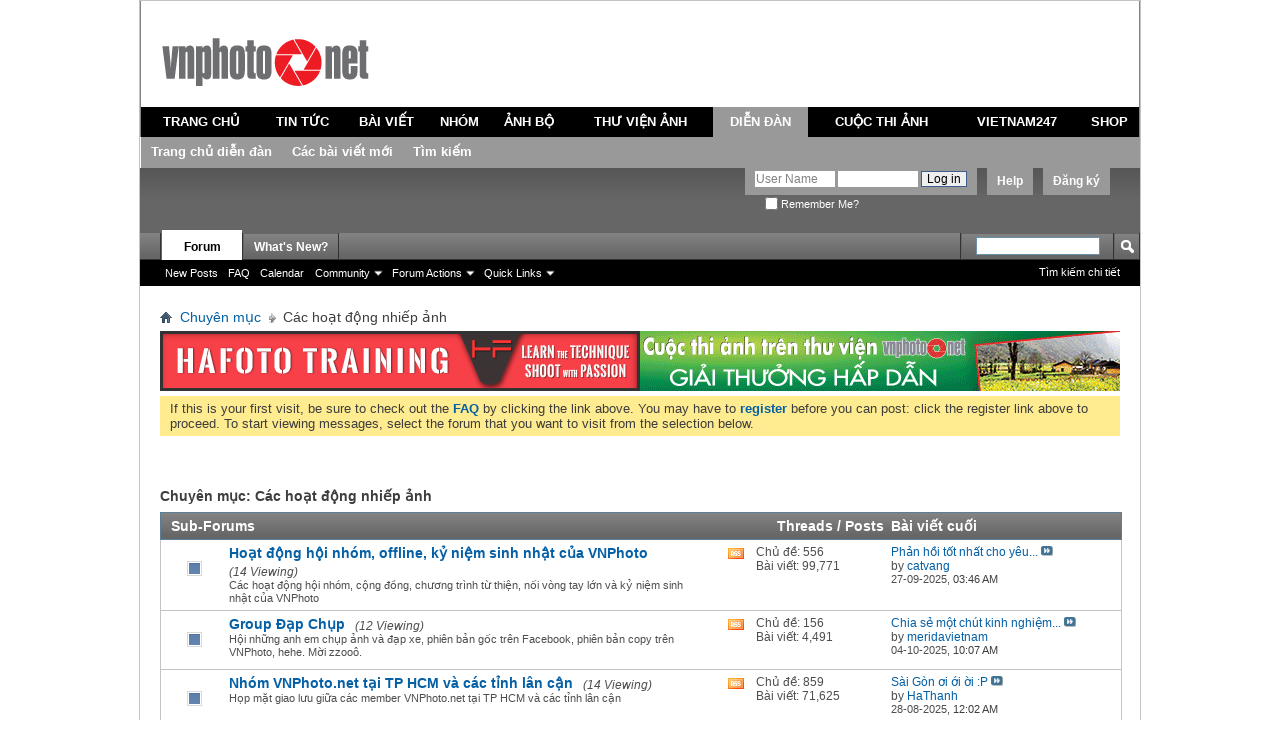

--- FILE ---
content_type: text/html; charset=utf-8
request_url: http://www.vnphoto.net/forums/forumdisplay.php?f=20&s=ba6327dcd6fe512eb84912b9e0dd550a
body_size: 13273
content:
<!DOCTYPE html PUBLIC "-//W3C//DTD XHTML 1.0 Transitional//EN" "http://www.w3.org/TR/xhtml1/DTD/xhtml1-transitional.dtd">
<html xmlns="http://www.w3.org/1999/xhtml" xmlns:fb="http://www.facebook.com/2008/fbml" dir="ltr" lang="utf-8" id="vbulletin_html">
<head>
	<script type="text/javascript">

  var _gaq = _gaq || [];
  _gaq.push(['_setAccount', 'UA-1771666-1']);
  _gaq.push(['_setDomainName', 'vnphoto.net']);
  _gaq.push(['_trackPageview']);

  (function() {
    var ga = document.createElement('script'); ga.type = 'text/javascript'; ga.async = true;
    ga.src = ('https:' == document.location.protocol ? 'https://ssl' : 'http://www') + '.google-analytics.com/ga.js';
    var s = document.getElementsByTagName('script')[0]; s.parentNode.insertBefore(ga, s);
  })();

</script>
<script src="/js/avim.js" type="text/javascript"></script>
<link href="/js/avim.css" type="text/css" rel="stylesheet" >
<meta http-equiv="Content-Type" content="text/html; charset=utf-8" />
<meta id="e_vb_meta_bburl" name="vb_meta_bburl" content="http://www.vnphoto.net/forums" />
<base href="http://www.vnphoto.net/forums/" /><!--[if IE]></base><![endif]-->
<meta name="generator" content="vBulletin 4.2.2" />
<meta http-equiv="X-UA-Compatible" content="IE=9" />

	<link rel="Shortcut Icon" href="favicon.ico" type="image/x-icon" />


		<meta name="keywords" content="Các hoạt động nhiếp ảnh, VNPHOTO Vietnam Photography Vietnam Photos Viet Nam Phot Ảnh Việt Nam Ảnh kỹ thuật số Du lịch Việt Nam" />
		<meta name="description" content="" />



	<meta property="fb:app_id" content="352791118164670" />
<meta property="og:site_name" content="VNPHOTO.net Forum" />
<meta property="og:description" content="VNPHOTO Vietnam Photography Vietnam Photos Viet Nam Phot Ảnh Việt Nam Ảnh kỹ thuật số Du lịch Việt Nam" />
<meta property="og:url" content="http://www.vnphoto.net/forums" />
<meta property="og:type" content="website" />




<script type="text/javascript">
<!--
	if (typeof YAHOO === 'undefined') // Load ALL YUI Local
	{
		document.write('<script type="text/javascript" src="clientscript/yui/yuiloader-dom-event/yuiloader-dom-event.js?v=422"><\/script>');
		document.write('<script type="text/javascript" src="clientscript/yui/connection/connection-min.js?v=422"><\/script>');
		var yuipath = 'clientscript/yui';
		var yuicombopath = '';
		var remoteyui = false;
	}
	else	// Load Rest of YUI remotely (where possible)
	{
		var yuipath = 'clientscript/yui';
		var yuicombopath = '';
		var remoteyui = true;
		if (!yuicombopath)
		{
			document.write('<script type="text/javascript" src="clientscript/yui/connection/connection-min.js?v=422"><\/script>');
		}
	}
	var SESSIONURL = "s=809f617f21f7274d2933c8feb5d59ad3&";
	var SECURITYTOKEN = "guest";
	var IMGDIR_MISC = "images/misc";
	var IMGDIR_BUTTON = "images/buttons";
	var vb_disable_ajax = parseInt("2", 10);
	var SIMPLEVERSION = "422";
	var BBURL = "http://www.vnphoto.net/forums";
	var LOGGEDIN = 0 > 0 ? true : false;
	var THIS_SCRIPT = "forumdisplay";
	var RELPATH = "forumdisplay.php?f=20";
	var PATHS = {
		forum : "",
		cms   : "",
		blog  : ""
	};
	var AJAXBASEURL = "http://www.vnphoto.net/forums/";
// -->
</script>
<script type="text/javascript" src="http://www.vnphoto.net/forums/clientscript/vbulletin-core.js?v=422"></script>



	<link rel="alternate" type="application/rss+xml" title="VNPHOTO.net Forum RSS Feed" href="http://www.vnphoto.net/forums/external.php?type=RSS2" />
	
		<link rel="alternate" type="application/rss+xml" title="VNPHOTO.net Forum - Các hoạt động nhiếp ảnh - RSS Feed" href="http://www.vnphoto.net/forums/external.php?type=RSS2&amp;forumids=20" />
	



	<link rel="stylesheet" type="text/css" href="css.php?styleid=10&amp;langid=2&amp;d=1488894172&amp;td=ltr&amp;sheet=bbcode.css,editor.css,popupmenu.css,reset-fonts.css,vbulletin.css,vbulletin-chrome.css,vbulletin-formcontrols.css," />

	<!--[if lt IE 8]>
	<link rel="stylesheet" type="text/css" href="css.php?styleid=10&amp;langid=2&amp;d=1488894172&amp;td=ltr&amp;sheet=popupmenu-ie.css,vbulletin-ie.css,vbulletin-chrome-ie.css,vbulletin-formcontrols-ie.css,editor-ie.css" />
	<![endif]-->

	<title>Các hoạt động nhiếp ảnh</title>
	
	<script type="text/javascript" src="clientscript/vbulletin_read_marker.js?v=422"></script>
	
	
		<link rel="stylesheet" type="text/css" href="css.php?styleid=10&amp;langid=2&amp;d=1488894172&amp;td=ltr&amp;sheet=toolsmenu.css,forumbits.css,forumdisplay.css,threadlist.css,options.css" />
	

	<!--[if lt IE 8]>
	<script type="text/javascript" src="clientscript/vbulletin-threadlist-ie.js?v=422"></script>
		<link rel="stylesheet" type="text/css" href="css.php?styleid=10&amp;langid=2&amp;d=1488894172&amp;td=ltr&amp;sheet=toolsmenu-ie.css,forumbits-ie.css,forumdisplay-ie.css,threadlist-ie.css,options-ie.css" />
	<![endif]-->
	<link rel="stylesheet" type="text/css" href="css.php?styleid=10&amp;langid=2&amp;d=1488894172&amp;td=ltr&amp;sheet=additional.css" />
<script type="text/javascript" src="http://www.vnphoto.net/forums/clientscript/ncode_imageresizer.js"></script>

<script type="text/javascript">
<!--
NcodeImageResizer.MODE = 'enlarge';
NcodeImageResizer.MAXWIDTH = '900';
NcodeImageResizer.MAXHEIGHT = '0';
NcodeImageResizer.BBURL = 'http://www.vnphoto.net/forums';
vbphrase['ncode_imageresizer_warning_small'] = 'Click this bar to view the full image.';
// -->
</script>

<style type="text/css">
table.ncode_imageresizer_warning {background: #FFFACD; color: #000000; cursor: pointer; border: 1px solid #D3D3D3; margin-bottom: 4px;}
table.ncode_imageresizer_warning td {font-size: 11px; vertical-align: middle; text-decoration: none; border-width: 0px;}
table.ncode_imageresizer_warning td.td1, table.ncode_imageresizer_warning td.td2 {padding: 4px;}
</style> 
</head>

<body>

<link rel="stylesheet" href="http://www.vnphoto.net/css/forum_css.css" type="text/css" media="screen, projection">
<script language="javascript" src="http://www.vnphoto.net/js/jquery-1.4.2.min.js"></script>
<script language="javascript" src="http://www.vnphoto.net/js/forum_js.js"></script>
<script language="javascript" src="http://www.vnphoto.net/js/swfobject.js"></script>

<div class="size_990">
<div style="background-color:#FFFFFF;height: 106px; position: relative;">
    <div style="padding-top: 36px;padding-right:15px;padding-left:15px; text-align: center;" class="span-7"> <a href="http://www.vnphoto.net"><img border="0" src="http://www.vnphoto.net/images/logo/vnphoto.gif"/></a> </div>

  </div>
  <table width="100%" border="0" cellspacing="0" cellpadding="4" class="tb_menu_header">
  <tr>
    <td height="30" align="center" class="menu_default"><a href="http://www.vnphoto.net" onclick="showSubMenu(1)" onmouseover="showSubMenu(1)">TRANG CHỦ</a></td>
    <td align="center" class="menu_default"><a href="http://www.vnphoto.net/news.php" onclick="showSubMenu(2)" onmouseover="showSubMenu(2)">TIN TỨC</a></td>
    <td align="center" class="menu_default"><a href="http://www.vnphoto.net/articles.php" onclick="showSubMenu(3)" onmouseover="showSubMenu(3)">BÀI VIẾT</a></td>
    <td align="center" class="menu_default"><a href="http://www.vnphoto.net/group/index.php" onclick="showSubMenu(4)" onmouseover="showSubMenu(4)">NHÓM</a></td>
    <td align="center" class="menu_default"><a href="http://www.vnphoto.net/anhbo/index.php" onclick="showSubMenu(5)" onmouseover="showSubMenu(5)">ẢNH BỘ</a></td>
    <td align="center" class="menu_default"><a href="http://www.vnphoto.net/gallery.php" onclick="showSubMenu(6)" onmouseover="showSubMenu(6)">THƯ VIỆN ẢNH</a></td>
    <td align="center" class="menu_active"><a href="http://www.vnphoto.net/forums/" onclick="showSubMenu(7)" onmouseover="showSubMenu(7)">DIỄN ĐÀN</a></td>

    <td align="center" class="menu_default"><a href="http://www.vnphoto.net/contest.php" onclick="showSubMenu(8)" onmouseover="showSubMenu(8)">CUỘC THI ẢNH</a></td>
    <td align="center" class="menu_default"><a href="http://www.vnphoto.net/vietnam247/index.php" onclick="showSubMenu(9)" onmouseover="showSubMenu(9)">VIETNAM247</a></td>
    <td align="center" class="menu_default"><a href="javascript:void(0);" onclick="showSubMenu(10)" onmouseover="showSubMenu(10)">SHOP</a></td>
  </tr>
</table>
<div class="menu_sub" id="content_menu1" style="display:none;">
  <table border="0" cellspacing="0" cellpadding="0">
    <tr>

      <td align="center" class="h_td"><a href="http://www.vnphoto.net/aboutus.php">Giới thiệu</a></td>
      <td align="center" class="h_td"><a href="http://www.vnphoto.net/contact.php">Liên hệ</a></td>
      <td align="center" class="h_td"><a href="http://www.vnphoto.net/login.php">Thành viên đăng nhập</a></td>
      <td align="center" class="h_td"><a href="http://www.vnphoto.net/forums/dangkythanhvien.php">Đăng ký</a></td>
       </tr>
  </table>
</div>

<div class="menu_sub" id="content_menu2" style="display:none;">
  <table border="0" cellspacing="0" cellpadding="0">
    <tr>
      <td align="center" class="h_td"><a href="http://www.vnphoto.net/news.php?cid=91">Sự kiện</a></td>
      <td align="center" class="h_td"><a href="http://www.vnphoto.net/news.php?cid=92">Mentor Series</a></td>
      <td align="center" class="h_td"><a href="http://www.vnphoto.net/news.php?cid=116">Workshop</a></td>
      <td align="center" class="h_td"><a href="http://www.vnphoto.net/news.php?cid=117">Họp mặt thành viên</a></td>
      <td align="center" class="h_td"><a href="http://www.vnphoto.net/news.php?cid=118">Thông báo hội nhóm</a></td>
    </tr>
  </table>
</div>
<div class="menu_sub" id="content_menu3" style="display:none;">
  <table border="0" cellspacing="0" cellpadding="0">
    <tr>
      <td align="center" class="h_td"><a href="http://www.vnphoto.net/articles.php?cid=85">Kinh nghiệm chụp ảnh</a></td>
      <td align="center" class="h_td"><a href="http://www.vnphoto.net/articles.php?cid=114">Video Tutorial</a></td>
      <td align="center" class="h_td"><a href="http://www.vnphoto.net/articles.php?cid=115">Sản phẩm mới</a></td>
      <td align="center" class="h_td"><a href="http://www.vnphoto.net/articles.php?cid=86">Mua thiết bị</a></td>
      <td align="center" class="h_td"><a href="http://www.vnphoto.net/reviews.php">Góc thử nghiệm</a></td>
    </tr>
  </table>
</div>
<div class="menu_sub" id="content_menu4" style="display:none;">
  <table border="0" cellspacing="0" cellpadding="0">

    <tr>
      <td align="center" class="h_td"><a href="http://www.vnphoto.net/group/?ishot=1">Nhóm nổi bật</a></td>
      <td align="center" class="h_td"><a href="http://www.vnphoto.net/group/create.php">Tạo nhóm mới</a></td>
      </tr>
  </table>
</div>
<div class="menu_sub" id="content_menu5" style="display:none;">
  <table border="0" cellspacing="0" cellpadding="0">
    <tr>

      <td align="center" class="h_td"><a href="http://www.vnphoto.net/anhbo/danhsach.php?view=toprate">Ảnh bộ top rate</a></td>
      <td align="center" class="h_td"><a href="http://www.vnphoto.net/danhsach.php?cid=119">Phóng sự ảnh</a></td>
      <td align="center" class="h_td"><a href="http://www.vnphoto.net/danhsach.php?cid=120">Du lịch</a></td>
      <td align="center" class="h_td"><a href="http://www.vnphoto.net/danhsach.php?cid=121">Ảnh bộ riêng lẻ</a></td>
      </tr>
  </table>
</div>

<div class="menu_sub" id="content_menu6" style="display:none;">
  <table border="0" cellspacing="0"   cellpadding="0">
    <tr>
      <td align="center" class="h_td"><a href="http://www.vnphoto.net/photographer.php">Giới thiệu nhiếp ảnh gia</a></td>
      <td align="center" class="h_td"><a href="http://www.vnphoto.net/gallery.php?view=pow#gallery">Photo of the Week</a></td>
       <td align="center" class="h_td"><a href="http://www.vnphoto.net/contact.php">Liên hệ mua ảnh</a></td>
    </tr>
  </table>

</div>
<div class="menu_sub" id="content_menu7" style="display:;">
  <table border="0" cellspacing="0" cellpadding="0">
    <tr>
      <td align="center" class="h_td"><a href="http://www.vnphoto.net/forums/">Trang chủ diễn đàn</a></td>
      <td align="center" class="h_td"><a href="http://www.vnphoto.net/forums/search.php?do=getnew">Các bài viết mới</a></td>
      <td align="center" class="h_td"><a href="http://www.vnphoto.net/forums/search.php">Tìm kiếm</a></td>
    </tr>

  </table>
</div>
<div class="menu_sub" id="content_menu8" style="display:none;">
  <table border="0" cellspacing="0"  cellpadding="0">
    <tr>
   
      <!--<td align="center" class="h_td"><a href="http://www.vnphoto.net/contest.php?cid=122">Các cuộc thi ảnh do các công ty tài trợ</a></td>
   
      <td align="center" class="h_td"><a href="http://www.vnphoto.net/contest.php?cid=123">Các cuộc thi ảnh do VNPHOTO.NET tổ chức</a></td>
-->
<td align="center" class="h_td"><a href="http://www.samsung.com/vn/galaxy-camera" target="_blank">Thi ảnh cùng Galaxy Camera</a></td>
  
    </tr>
  </table>

</div>
<div class="menu_sub" id="content_menu9" style="display:none;">
  <table border="0" cellspacing="0"  cellpadding="0">
    <tr>
      <td align="center" class="h_td"><a href="http://www.vnphoto.net/vietnam247/gioithieu.php">Giới thiệu</a></td>
      <td align="center" class="h_td"><a href="http://www.vnphoto.net/vietnam247/submit.php">Nộp ảnh dự thi</a></td>
      <td align="center" class="h_td"><a href="http://www.vnphoto.net/vietnam247/gallery.php">Gallery ảnh</a></td>
      <td align="center" class="h_td"><a href="http://www.vnphoto.net/vietnam247/giaithuong.php">Giải thưởng</a></td>

      <td align="center" class="h_td"><a href="http://www.vnphoto.net/vietnam247/thele.php">Thể lệ cuộc thi</a></td>
      <td align="center" class="h_td"><a href="http://www.vnphoto.net/vietnam247/lienhe.php">Liên hệ</a></td>
    </tr>
  </table>
</div>
<div class="menu_sub" id="content_menu10" style="display:none;">
  <table border="0" cellspacing="0"  cellpadding="0" >
    <tr>
      <td align="center" class="h_td"><a href="#">&nbsp;</a></td>

    </tr>
  </table>
</div>


</div>
<div style="clear: both"></div>


<div class="above_body"> <!-- closing tag is in template navbar -->
<div id="header" class="floatcontainer doc_header">
	
	<div><a name="top" href="index.php?s=809f617f21f7274d2933c8feb5d59ad3" class="logo-image"><img src="../images/spacer.gif" width="50" height="55" alt="VNPHOTO.net Forum - Powered by vBulletin" /></a></div>
	<div id="toplinks" class="toplinks">
		
			<ul class="nouser">
			
				<li><a href="register.php?s=809f617f21f7274d2933c8feb5d59ad3" rel="nofollow">Đăng ký</a></li>
			
				<li><a rel="help" href="faq.php?s=809f617f21f7274d2933c8feb5d59ad3">Help</a></li>
				<li>
			<script type="text/javascript" src="clientscript/vbulletin_md5.js?v=422"></script>
			<form id="navbar_loginform" action="login.php?s=809f617f21f7274d2933c8feb5d59ad3&amp;do=login" method="post" onsubmit="md5hash(vb_login_password, vb_login_md5password, vb_login_md5password_utf, 1)">
				<fieldset id="logindetails" class="logindetails">
					<div>
						<div>
					<input type="text" class="textbox" name="vb_login_username" id="navbar_username" size="10" accesskey="u" tabindex="101" value="User Name" />
					<input type="text" class="textbox default-value" tabindex="102" name="vb_login_password_hint" id="navbar_password_hint" size="10" value="Mật khẩu" style="display:none;" />
					<input type="password" class="textbox" tabindex="102" name="vb_login_password" id="navbar_password" size="10" />
					<input type="submit" class="loginbutton" tabindex="104" value="Log in" title="Điền tên và mật khẩu vào ô dưới đây để đăng nhập, hoặc click vào chữ <b>Đăng ký</b> để tạo tài khoản cho riêng bạn." accesskey="s" />
						</div>
					</div>
				</fieldset>
				<div id="remember" class="remember">
					<label for="cb_cookieuser_navbar"><input type="checkbox" name="cookieuser" value="1" id="cb_cookieuser_navbar" class="cb_cookieuser_navbar" accesskey="c" tabindex="103" /> Remember Me?</label>
				</div>

				<input type="hidden" name="s" value="809f617f21f7274d2933c8feb5d59ad3" />
				<input type="hidden" name="securitytoken" value="guest" />
				<input type="hidden" name="do" value="login" />
				<input type="hidden" name="vb_login_md5password" />
				<input type="hidden" name="vb_login_md5password_utf" />
			</form>
			<script type="text/javascript">
			YAHOO.util.Dom.setStyle('navbar_password_hint', "display", "inline");
			YAHOO.util.Dom.setStyle('navbar_password', "display", "none");
			YAHOO.util.Dom.setStyle('navbar_username', "color", "#828282");
			vB_XHTML_Ready.subscribe(function()
			{
			//
				YAHOO.util.Event.on('navbar_username', "focus", navbar_username_focus);
				YAHOO.util.Event.on('navbar_username', "blur", navbar_username_blur);
				YAHOO.util.Event.on('navbar_password_hint', "focus", navbar_password_hint);
				YAHOO.util.Event.on('navbar_password', "blur", navbar_password);
			});
			
			function navbar_username_focus(e)
			{
			//
				var textbox = YAHOO.util.Event.getTarget(e);
				if (textbox.value == 'User Name')
				{
				//
					textbox.value='';
					textbox.style.color='black';
				}
			}

			function navbar_username_blur(e)
			{
			//
				var textbox = YAHOO.util.Event.getTarget(e);
				if (textbox.value == '')
				{
				//
					textbox.value='User Name';
					textbox.style.color='#828282';
				}
			}
			
			function navbar_password_hint(e)
			{
			//
				var textbox = YAHOO.util.Event.getTarget(e);
				
				YAHOO.util.Dom.setStyle('navbar_password_hint', "display", "none");
				YAHOO.util.Dom.setStyle('navbar_password', "display", "inline");
				YAHOO.util.Dom.get('navbar_password').focus();
			}

			function navbar_password(e)
			{
			//
				var textbox = YAHOO.util.Event.getTarget(e);
				
				if (textbox.value == '')
				{
					YAHOO.util.Dom.setStyle('navbar_password_hint', "display", "inline");
					YAHOO.util.Dom.setStyle('navbar_password', "display", "none");
				}
			}
			</script>
				</li>
				
					<li id="fb_headerbox" class="hidden">

	<a id="fb_loginbtn" href="#"><img src="images/misc/facebook_login.gif" alt="The Facebook Platform" /></a>

</li>

				
			</ul>
		
	</div>
	<div class="ad_global_header">
		 
		 
	</div>
	<hr />
	
</div>

<div id="navbar" class="navbar">
	<ul id="navtabs" class="navtabs floatcontainer">
		
		
	
		<li class="selected" id="vbtab_forum">
			<a class="navtab" href="forum.php?s=809f617f21f7274d2933c8feb5d59ad3">Forum</a>
		</li>
		
		
			<ul class="floatcontainer">
				
					
						
							<li id="vbflink_newposts"><a href="search.php?s=809f617f21f7274d2933c8feb5d59ad3&amp;do=getnew&amp;contenttype=vBForum_Post">New Posts</a></li>
						
					
				
					
						
							<li id="vbflink_faq"><a href="faq.php?s=809f617f21f7274d2933c8feb5d59ad3">FAQ</a></li>
						
					
				
					
						
							<li id="vbflink_calendar"><a href="calendar.php?s=809f617f21f7274d2933c8feb5d59ad3">Calendar</a></li>
						
					
				
					
						<li class="popupmenu" id="vbmenu_community">
							<a href="javascript://" class="popupctrl">Community</a>
							<ul class="popupbody popuphover">
								
									<li id="vbclink_members"><a href="memberlist.php?s=809f617f21f7274d2933c8feb5d59ad3">Member List</a></li>
								
							</ul>
						</li>
					
				
					
						<li class="popupmenu" id="vbmenu_actions">
							<a href="javascript://" class="popupctrl">Forum Actions</a>
							<ul class="popupbody popuphover">
								
									<li id="vbalink_mfr"><a href="forumdisplay.php?s=809f617f21f7274d2933c8feb5d59ad3&amp;do=markread&amp;markreadhash=guest">Mark Forums Read</a></li>
								
							</ul>
						</li>
					
				
					
						<li class="popupmenu" id="vbmenu_qlinks">
							<a href="javascript://" class="popupctrl">Quick Links</a>
							<ul class="popupbody popuphover">
								
									<li id="vbqlink_posts"><a href="search.php?s=809f617f21f7274d2933c8feb5d59ad3&amp;do=getdaily&amp;contenttype=vBForum_Post">Today's Posts</a></li>
								
									<li id="vbqlink_leaders"><a href="showgroups.php?s=809f617f21f7274d2933c8feb5d59ad3">View Site Leaders</a></li>
								
									<li id="vbqlink_online"><a href="online.php?s=809f617f21f7274d2933c8feb5d59ad3">Who's Online</a></li>
								
							</ul>
						</li>
					
				
			</ul>
		

	
		<li  id="vbtab_whatsnew">
			<a class="navtab" href="activity.php?s=809f617f21f7274d2933c8feb5d59ad3">What's New?</a>
		</li>
		
		

		
	</ul>
	
		<div id="globalsearch" class="globalsearch">
			<form action="search.php?s=809f617f21f7274d2933c8feb5d59ad3&amp;do=process" method="post" id="navbar_search" class="navbar_search">
				
				<input type="hidden" name="securitytoken" value="guest" />
				<input type="hidden" name="do" value="process" />
				<span class="textboxcontainer"><span><input type="text" value="" name="query" class="textbox" tabindex="99"/></span></span>
				<span class="buttoncontainer"><span><input type="image" class="searchbutton" src="images/buttons/search.png" name="submit" onclick="document.getElementById('navbar_search').submit;" tabindex="100"/></span></span>
			</form>
			<ul class="navbar_advanced_search">
				<li><a href="search.php?s=809f617f21f7274d2933c8feb5d59ad3" accesskey="4">Tìm kiếm chi tiết</a></li>
				
			</ul>
		</div>
	
</div>
</div><!-- closing div for above_body -->

<div class="body_wrapper">
<div id="breadcrumb" class="breadcrumb">
	<ul class="floatcontainer">
		<li class="navbithome"><a href="index.php?s=809f617f21f7274d2933c8feb5d59ad3" accesskey="1"><img src="images/misc/navbit-home.png" alt="Home" /></a></li>
		
	<li class="navbit"><a href="index.php?s=809f617f21f7274d2933c8feb5d59ad3">Chuyên mục</a></li>

		
	<li class="navbit lastnavbit"><span>Các hoạt động nhiếp ảnh</span></li>

	</ul>
	<hr />
</div>

 
<table cellpadding="0" cellspacing="0" border="0">

<tr><td>
<a target="_blank" href="http://www.vnphoto.net/adv.php?bannerID=13352"><img width="480" height="60" border="0" src="http://www.vnphoto.net/data/gallery/fullsize/hf_5363.jpg"></a>
</td>
<td>
<a target="_blank" href="http://www.vnphoto.net/adv.php?bannerID=208"><img width="480" height="60" border="0" src="http://www.vnphoto.net/data/gallery/fullsize/480x60_thi-anh_6033.gif"></a>

</table>
<!--<table cellpadding="0" cellspacing="0" border="0">

<object classid="clsid:D27CDB6E-AE6D-11cf-96B8-444553540000" codebase="http://download.macromedia.com/pub/shockwave/cabs/flash/swflash.cab#version=7,0,19,0"  width="960" height="61">

              <param name="movie" value="http://www.vnphoto.net/data/events/benner960x61_v3.swf" />
              <param name="quality" value="high" />
              <embed src="http://www.vnphoto.net/data/events/benner960x61_v3.swf" quality="high" pluginspage="http://www.macromedia.com/go/getflashplayer" type="application/x-shockwave-flash" width="960" height="61"></embed>
          </object>
<a target="_blank" href="http://hoangquanco.com/"><img width="960" height="60" border="0" src="http://www.vnphoto.net/data/events/benner960x61_final_gif_Tamron.gif"></a>
</td></tr> 

</table>-->




	<form action="profile.php?do=dismissnotice" method="post" id="notices" class="notices">
		<input type="hidden" name="do" value="dismissnotice" />
		<input type="hidden" name="s" value="s=809f617f21f7274d2933c8feb5d59ad3&amp;" />
		<input type="hidden" name="securitytoken" value="guest" />
		<input type="hidden" id="dismiss_notice_hidden" name="dismiss_noticeid" value="" />
		<input type="hidden" name="url" value="" />
		<ol>
			<li class="restore" id="navbar_notice_1">
	
	If this is your first visit, be sure to
		check out the <a href="faq.php?s=809f617f21f7274d2933c8feb5d59ad3&amp;" target="_blank"><b>FAQ</b></a> by clicking the
		link above. You may have to <a href="register.php?s=809f617f21f7274d2933c8feb5d59ad3&amp;" target="_blank"><b>register</b></a>
		before you can post: click the register link above to proceed. To start viewing messages,
		select the forum that you want to visit from the selection below.
</li>
		</ol>
	</form>





<div id="above_threadlist" class="above_threadlist">

	
</div>
<div id="pagetitle" class="pagetitle">
	<h1>Chuyên mục: <span class="forumtitle">Các hoạt động nhiếp ảnh</span></h1>
	
</div>

	




<div id="forumbits" class="forumbits">
	<div class="forumhead">
		<h2>
			<span class="forumtitle">Sub-Forums</span>
			<span class="forumthreadpost">Threads / Posts&nbsp;</span>
			<span class="forumlastpost">Bài viết cuối</span>
		</h2>
	</div>
	<ol>
		<li id="forum56" class="forumbit_post old L1">

<div class="forumbit_post L2">
	<div class="forumrow">
		<div class="foruminfo">
			<img src="images/statusicon/forum_old-48.png" class="forumicon" id="forum_statusicon_56" alt="" />
			<div class="forumdata">
				<div class="datacontainer">
					<div class="titleline">
						<h2 class="forumtitle"><a href="forumdisplay.php?f=56&amp;s=809f617f21f7274d2933c8feb5d59ad3">Hoạt động hội nhóm, offline, kỷ niệm sinh nhật của VNPhoto</a></h2>
						<span class="viewing">(14 Viewing)</span>
					</div>
					<p class="forumdescription">Các hoạt động hội nhóm, cộng đồng, chương trình từ thiện, nối vòng tay lớn và kỷ niệm sinh nhật của VNPhoto</p>
					
					
				</div>
			</div>
		</div>
		
			<h4 class="nocss_label">Forum Actions:</h4>
			<ul class="forumactionlinks td">
			
				
					<li class="forumactionlink rsslink"><a href="external.php?s=809f617f21f7274d2933c8feb5d59ad3&amp;type=RSS2&amp;forumids=56" title="View this forum's RSS feed">View this forum's RSS feed</a></li>
				
				
			
			</ul>
			<h4 class="nocss_label">Forum Statistics:</h4>
			<ul class="forumstats_2 td">
				<li>Chủ đề: 556</li>
				<li>Bài viết: 99,771</li>
			</ul>
			<div class="forumlastpost td">
				<h4 class="lastpostlabel">Bài viết cuối:</h4>
				<div>
					
	<p class="lastposttitle">
	
	
	<a href="showthread.php?t=221858&amp;s=809f617f21f7274d2933c8feb5d59ad3&amp;goto=newpost" class="threadtitle" title="Xem bài viết mới trong chủ đề 'Phản hồi tốt nhất cho yêu thương của bạn.'">Phản hồi tốt nhất cho yêu...</a>
	<a href="showthread.php?t=221858&amp;s=809f617f21f7274d2933c8feb5d59ad3&amp;p=3885943#post3885943"><img src="images/buttons/lastpost-right.png" alt="Xem bài viết mới nhất" /></a>
	</p>
	<div class="lastpostby">
	
		by <div class="popupmenu memberaction">
	<a class="username offline popupctrl" href="member.php?u=347196&amp;s=809f617f21f7274d2933c8feb5d59ad3" title="catvang is offline"><strong>catvang</strong></a>
	<ul class="popupbody popuphover memberaction_body">
		<li class="left">
			<a href="member.php?u=347196&amp;s=809f617f21f7274d2933c8feb5d59ad3" class="siteicon_profile">
				View Profile
			</a>
		</li>
		
		<li class="right">
			<a href="search.php?s=809f617f21f7274d2933c8feb5d59ad3&amp;do=finduser&amp;userid=347196&amp;contenttype=vBForum_Post&amp;showposts=1" class="siteicon_forum" rel="nofollow">
				View Forum Posts
			</a>
		</li>
		
		
		<li class="left">
			<a href="private.php?s=809f617f21f7274d2933c8feb5d59ad3&amp;do=newpm&amp;u=347196" class="siteicon_message" rel="nofollow">
				Tin nhắn
			</a>
		</li>
		
		
		
		
		
		
		

		

		
		
	</ul>
</div>
	
	</div>
	<p class="lastpostdate">27-09-2025, <span class="time">03:46 AM</span></p>

				</div>
			</div>
		
	</div>
	
</div>
</li><li id="forum89" class="forumbit_post old L1">

<div class="forumbit_post L2">
	<div class="forumrow">
		<div class="foruminfo">
			<img src="images/statusicon/forum_old-48.png" class="forumicon" id="forum_statusicon_89" alt="" />
			<div class="forumdata">
				<div class="datacontainer">
					<div class="titleline">
						<h2 class="forumtitle"><a href="forumdisplay.php?f=89&amp;s=809f617f21f7274d2933c8feb5d59ad3">Group Đạp Chụp</a></h2>
						<span class="viewing">(12 Viewing)</span>
					</div>
					<p class="forumdescription">Hội những anh em chụp ảnh và đạp xe, phiên bản gốc trên Facebook, phiên bản copy trên VNPhoto, hehe. Mời zzooô.</p>
					
					
				</div>
			</div>
		</div>
		
			<h4 class="nocss_label">Forum Actions:</h4>
			<ul class="forumactionlinks td">
			
				
					<li class="forumactionlink rsslink"><a href="external.php?s=809f617f21f7274d2933c8feb5d59ad3&amp;type=RSS2&amp;forumids=89" title="View this forum's RSS feed">View this forum's RSS feed</a></li>
				
				
			
			</ul>
			<h4 class="nocss_label">Forum Statistics:</h4>
			<ul class="forumstats_2 td">
				<li>Chủ đề: 156</li>
				<li>Bài viết: 4,491</li>
			</ul>
			<div class="forumlastpost td">
				<h4 class="lastpostlabel">Bài viết cuối:</h4>
				<div>
					
	<p class="lastposttitle">
	
	
	<a href="showthread.php?t=222152&amp;s=809f617f21f7274d2933c8feb5d59ad3&amp;goto=newpost" class="threadtitle" title="Xem bài viết mới trong chủ đề 'Chia sẻ một chút kinh nghiệm sau chuyến đạp xe xuyên việt!'">Chia sẻ một chút kinh nghiệm...</a>
	<a href="showthread.php?t=222152&amp;s=809f617f21f7274d2933c8feb5d59ad3&amp;p=3886050#post3886050"><img src="images/buttons/lastpost-right.png" alt="Xem bài viết mới nhất" /></a>
	</p>
	<div class="lastpostby">
	
		by <div class="popupmenu memberaction">
	<a class="username offline popupctrl" href="member.php?u=732089&amp;s=809f617f21f7274d2933c8feb5d59ad3" title="meridavietnam is offline"><strong>meridavietnam</strong></a>
	<ul class="popupbody popuphover memberaction_body">
		<li class="left">
			<a href="member.php?u=732089&amp;s=809f617f21f7274d2933c8feb5d59ad3" class="siteicon_profile">
				View Profile
			</a>
		</li>
		
		<li class="right">
			<a href="search.php?s=809f617f21f7274d2933c8feb5d59ad3&amp;do=finduser&amp;userid=732089&amp;contenttype=vBForum_Post&amp;showposts=1" class="siteicon_forum" rel="nofollow">
				View Forum Posts
			</a>
		</li>
		
		
		<li class="left">
			<a href="private.php?s=809f617f21f7274d2933c8feb5d59ad3&amp;do=newpm&amp;u=732089" class="siteicon_message" rel="nofollow">
				Tin nhắn
			</a>
		</li>
		
		
		
		
		
		<li class="left">
			<a href="https://meridavietnam.com/" class="siteicon_homepage">
				Visit Homepage
			</a>
		</li>
		
		
		

		

		
		
	</ul>
</div>
	
	</div>
	<p class="lastpostdate">04-10-2025, <span class="time">10:07 AM</span></p>

				</div>
			</div>
		
	</div>
	
</div>
</li><li id="forum21" class="forumbit_post old L1">

<div class="forumbit_post L2">
	<div class="forumrow">
		<div class="foruminfo">
			<img src="images/statusicon/forum_old-48.png" class="forumicon" id="forum_statusicon_21" alt="" />
			<div class="forumdata">
				<div class="datacontainer">
					<div class="titleline">
						<h2 class="forumtitle"><a href="forumdisplay.php?f=21&amp;s=809f617f21f7274d2933c8feb5d59ad3">Nhóm VNPhoto.net tại TP HCM và các tỉnh lân cận</a></h2>
						<span class="viewing">(14 Viewing)</span>
					</div>
					<p class="forumdescription">Họp mặt giao lưu giữa các member VNPhoto.net tại TP HCM và các tỉnh lân cận</p>
					
					
				</div>
			</div>
		</div>
		
			<h4 class="nocss_label">Forum Actions:</h4>
			<ul class="forumactionlinks td">
			
				
					<li class="forumactionlink rsslink"><a href="external.php?s=809f617f21f7274d2933c8feb5d59ad3&amp;type=RSS2&amp;forumids=21" title="View this forum's RSS feed">View this forum's RSS feed</a></li>
				
				
			
			</ul>
			<h4 class="nocss_label">Forum Statistics:</h4>
			<ul class="forumstats_2 td">
				<li>Chủ đề: 859</li>
				<li>Bài viết: 71,625</li>
			</ul>
			<div class="forumlastpost td">
				<h4 class="lastpostlabel">Bài viết cuối:</h4>
				<div>
					
	<p class="lastposttitle">
	
	
	<a href="showthread.php?t=220847&amp;s=809f617f21f7274d2933c8feb5d59ad3&amp;goto=newpost" class="threadtitle" title="Xem bài viết mới trong chủ đề 'Sài Gòn ơi ới ời :P'">Sài Gòn ơi ới ời :P</a>
	<a href="showthread.php?t=220847&amp;s=809f617f21f7274d2933c8feb5d59ad3&amp;p=3885494#post3885494"><img src="images/buttons/lastpost-right.png" alt="Xem bài viết mới nhất" /></a>
	</p>
	<div class="lastpostby">
	
		by <div class="popupmenu memberaction">
	<a class="username offline popupctrl" href="member.php?u=7351&amp;s=809f617f21f7274d2933c8feb5d59ad3" title="HaThanh is offline"><strong>HaThanh</strong></a>
	<ul class="popupbody popuphover memberaction_body">
		<li class="left">
			<a href="member.php?u=7351&amp;s=809f617f21f7274d2933c8feb5d59ad3" class="siteicon_profile">
				View Profile
			</a>
		</li>
		
		<li class="right">
			<a href="search.php?s=809f617f21f7274d2933c8feb5d59ad3&amp;do=finduser&amp;userid=7351&amp;contenttype=vBForum_Post&amp;showposts=1" class="siteicon_forum" rel="nofollow">
				View Forum Posts
			</a>
		</li>
		
		
		<li class="left">
			<a href="private.php?s=809f617f21f7274d2933c8feb5d59ad3&amp;do=newpm&amp;u=7351" class="siteicon_message" rel="nofollow">
				Tin nhắn
			</a>
		</li>
		
		
		
		
		
		
		

		

		
		
	</ul>
</div>
	
	</div>
	<p class="lastpostdate">28-08-2025, <span class="time">12:02 AM</span></p>

				</div>
			</div>
		
	</div>
	
</div>
</li><li id="forum34" class="forumbit_post old L1">

<div class="forumbit_post L2">
	<div class="forumrow">
		<div class="foruminfo">
			<img src="images/statusicon/forum_old-48.png" class="forumicon" id="forum_statusicon_34" alt="" />
			<div class="forumdata">
				<div class="datacontainer">
					<div class="titleline">
						<h2 class="forumtitle"><a href="forumdisplay.php?f=34&amp;s=809f617f21f7274d2933c8feb5d59ad3">Nhóm VNPhoto.net tại Hà Nội và miền Bắc</a></h2>
						<span class="viewing">(21 Viewing)</span>
					</div>
					<p class="forumdescription">Họp mặt giao lưu giữa các member VNPhoto.net tại Hà Nội và các tỉnh miền Bắc.</p>
					
					
				</div>
			</div>
		</div>
		
			<h4 class="nocss_label">Forum Actions:</h4>
			<ul class="forumactionlinks td">
			
				
					<li class="forumactionlink rsslink"><a href="external.php?s=809f617f21f7274d2933c8feb5d59ad3&amp;type=RSS2&amp;forumids=34" title="View this forum's RSS feed">View this forum's RSS feed</a></li>
				
				
			
			</ul>
			<h4 class="nocss_label">Forum Statistics:</h4>
			<ul class="forumstats_2 td">
				<li>Chủ đề: 942</li>
				<li>Bài viết: 119,382</li>
			</ul>
			<div class="forumlastpost td">
				<h4 class="lastpostlabel">Bài viết cuối:</h4>
				<div>
					
	<p class="lastposttitle">
	
	
	<a href="showthread.php?t=15527&amp;s=809f617f21f7274d2933c8feb5d59ad3&amp;goto=newpost" class="threadtitle" title="Xem bài viết mới trong chủ đề 'Đăng ký tham gia văn nghệ Lễ tất niên Vnphoto 12/01/08 tại Hà Nội'">Đăng ký tham gia văn nghệ Lễ...</a>
	<a href="showthread.php?t=15527&amp;s=809f617f21f7274d2933c8feb5d59ad3&amp;p=3883167#post3883167"><img src="images/buttons/lastpost-right.png" alt="Xem bài viết mới nhất" /></a>
	</p>
	<div class="lastpostby">
	
		by <div class="popupmenu memberaction">
	<a class="username offline popupctrl" href="member.php?u=59042&amp;s=809f617f21f7274d2933c8feb5d59ad3" title="tomlee1207 is offline"><strong>tomlee1207</strong></a>
	<ul class="popupbody popuphover memberaction_body">
		<li class="left">
			<a href="member.php?u=59042&amp;s=809f617f21f7274d2933c8feb5d59ad3" class="siteicon_profile">
				View Profile
			</a>
		</li>
		
		<li class="right">
			<a href="search.php?s=809f617f21f7274d2933c8feb5d59ad3&amp;do=finduser&amp;userid=59042&amp;contenttype=vBForum_Post&amp;showposts=1" class="siteicon_forum" rel="nofollow">
				View Forum Posts
			</a>
		</li>
		
		
		<li class="left">
			<a href="private.php?s=809f617f21f7274d2933c8feb5d59ad3&amp;do=newpm&amp;u=59042" class="siteicon_message" rel="nofollow">
				Tin nhắn
			</a>
		</li>
		
		
		
		
		
		<li class="left">
			<a href="http://www.facebook.com/profile.php?id=576739890" class="siteicon_homepage">
				Visit Homepage
			</a>
		</li>
		
		
		

		

		
		
	</ul>
</div>
	
	</div>
	<p class="lastpostdate">28-02-2025, <span class="time">01:27 AM</span></p>

				</div>
			</div>
		
	</div>
	
</div>
</li><li id="forum33" class="forumbit_post old L1">

<div class="forumbit_post L2">
	<div class="forumrow">
		<div class="foruminfo">
			<img src="images/statusicon/forum_old-48.png" class="forumicon" id="forum_statusicon_33" alt="" />
			<div class="forumdata">
				<div class="datacontainer">
					<div class="titleline">
						<h2 class="forumtitle"><a href="forumdisplay.php?f=33&amp;s=809f617f21f7274d2933c8feb5d59ad3">Nhóm VNPhoto.net tại ĐBSCL</a></h2>
						<span class="viewing">(10 Viewing)</span>
					</div>
					<p class="forumdescription">Họp mặt giao lưu giữa các member VNPhoto.net tại các tỉnh Đồng bằng sông Cửu Long</p>
					
					
				</div>
			</div>
		</div>
		
			<h4 class="nocss_label">Forum Actions:</h4>
			<ul class="forumactionlinks td">
			
				
					<li class="forumactionlink rsslink"><a href="external.php?s=809f617f21f7274d2933c8feb5d59ad3&amp;type=RSS2&amp;forumids=33" title="View this forum's RSS feed">View this forum's RSS feed</a></li>
				
				
			
			</ul>
			<h4 class="nocss_label">Forum Statistics:</h4>
			<ul class="forumstats_2 td">
				<li>Chủ đề: 255</li>
				<li>Bài viết: 32,465</li>
			</ul>
			<div class="forumlastpost td">
				<h4 class="lastpostlabel">Bài viết cuối:</h4>
				<div>
					
	<p class="lastposttitle">
	
	
	<a href="showthread.php?t=53420&amp;s=809f617f21f7274d2933c8feb5d59ad3&amp;goto=newpost" class="threadtitle" title="Xem bài viết mới trong chủ đề 'Nhóm VNphoto Cần Thơ'">Nhóm VNphoto Cần Thơ</a>
	<a href="showthread.php?t=53420&amp;s=809f617f21f7274d2933c8feb5d59ad3&amp;p=3870354#post3870354"><img src="images/buttons/lastpost-right.png" alt="Xem bài viết mới nhất" /></a>
	</p>
	<div class="lastpostby">
	
		by <div class="popupmenu memberaction">
	<a class="username offline popupctrl" href="member.php?u=57064&amp;s=809f617f21f7274d2933c8feb5d59ad3" title="kizuno is offline"><strong>kizuno</strong></a>
	<ul class="popupbody popuphover memberaction_body">
		<li class="left">
			<a href="member.php?u=57064&amp;s=809f617f21f7274d2933c8feb5d59ad3" class="siteicon_profile">
				View Profile
			</a>
		</li>
		
		<li class="right">
			<a href="search.php?s=809f617f21f7274d2933c8feb5d59ad3&amp;do=finduser&amp;userid=57064&amp;contenttype=vBForum_Post&amp;showposts=1" class="siteicon_forum" rel="nofollow">
				View Forum Posts
			</a>
		</li>
		
		
		<li class="left">
			<a href="private.php?s=809f617f21f7274d2933c8feb5d59ad3&amp;do=newpm&amp;u=57064" class="siteicon_message" rel="nofollow">
				Tin nhắn
			</a>
		</li>
		
		
		
		
		
		<li class="left">
			<a href="https://t.me/pump_upp" class="siteicon_homepage">
				Visit Homepage
			</a>
		</li>
		
		
		

		

		
		
	</ul>
</div>
	
	</div>
	<p class="lastpostdate">19-01-2023, <span class="time">09:53 AM</span></p>

				</div>
			</div>
		
	</div>
	
</div>
</li><li id="forum35" class="forumbit_post old L1">

<div class="forumbit_post L2">
	<div class="forumrow">
		<div class="foruminfo">
			<img src="images/statusicon/forum_old-48.png" class="forumicon" id="forum_statusicon_35" alt="" />
			<div class="forumdata">
				<div class="datacontainer">
					<div class="titleline">
						<h2 class="forumtitle"><a href="forumdisplay.php?f=35&amp;s=809f617f21f7274d2933c8feb5d59ad3">Nhóm VNPhoto.net tại Huế -Đà Nẵng</a></h2>
						<span class="viewing">(18 Viewing)</span>
					</div>
					<p class="forumdescription">Họp mặt giao lưu giữa các member vnphoto.net tại Huế-Đà Nẵng và các tỉnh miền trung.</p>
					
					
				</div>
			</div>
		</div>
		
			<h4 class="nocss_label">Forum Actions:</h4>
			<ul class="forumactionlinks td">
			
				
					<li class="forumactionlink rsslink"><a href="external.php?s=809f617f21f7274d2933c8feb5d59ad3&amp;type=RSS2&amp;forumids=35" title="View this forum's RSS feed">View this forum's RSS feed</a></li>
				
				
			
			</ul>
			<h4 class="nocss_label">Forum Statistics:</h4>
			<ul class="forumstats_2 td">
				<li>Chủ đề: 1,116</li>
				<li>Bài viết: 31,849</li>
			</ul>
			<div class="forumlastpost td">
				<h4 class="lastpostlabel">Bài viết cuối:</h4>
				<div>
					
	<p class="lastposttitle">
	
	
	<a href="showthread.php?t=6770&amp;s=809f617f21f7274d2933c8feb5d59ad3&amp;goto=newpost" class="threadtitle" title="Xem bài viết mới trong chủ đề 'Danh sách thành viên VNPhoto Đà Nẵng'">Danh sách thành viên VNPhoto...</a>
	<a href="showthread.php?t=6770&amp;s=809f617f21f7274d2933c8feb5d59ad3&amp;p=3870676#post3870676"><img src="images/buttons/lastpost-right.png" alt="Xem bài viết mới nhất" /></a>
	</p>
	<div class="lastpostby">
	
		by <div class="popupmenu memberaction">
	<a class="username offline popupctrl" href="member.php?u=58158&amp;s=809f617f21f7274d2933c8feb5d59ad3" title="fantasytozi is offline"><strong>fantasytozi</strong></a>
	<ul class="popupbody popuphover memberaction_body">
		<li class="left">
			<a href="member.php?u=58158&amp;s=809f617f21f7274d2933c8feb5d59ad3" class="siteicon_profile">
				View Profile
			</a>
		</li>
		
		<li class="right">
			<a href="search.php?s=809f617f21f7274d2933c8feb5d59ad3&amp;do=finduser&amp;userid=58158&amp;contenttype=vBForum_Post&amp;showposts=1" class="siteicon_forum" rel="nofollow">
				View Forum Posts
			</a>
		</li>
		
		
		<li class="left">
			<a href="private.php?s=809f617f21f7274d2933c8feb5d59ad3&amp;do=newpm&amp;u=58158" class="siteicon_message" rel="nofollow">
				Tin nhắn
			</a>
		</li>
		
		
		
		
		
		<li class="left">
			<a href="https://t.me/pump_upp" class="siteicon_homepage">
				Visit Homepage
			</a>
		</li>
		
		
		

		

		
		
	</ul>
</div>
	
	</div>
	<p class="lastpostdate">10-02-2023, <span class="time">11:10 AM</span></p>

				</div>
			</div>
		
	</div>
	
</div>
</li><li id="forum39" class="forumbit_post old L1">

<div class="forumbit_post L2">
	<div class="forumrow">
		<div class="foruminfo">
			<img src="images/statusicon/forum_old-48.png" class="forumicon" id="forum_statusicon_39" alt="" />
			<div class="forumdata">
				<div class="datacontainer">
					<div class="titleline">
						<h2 class="forumtitle"><a href="forumdisplay.php?f=39&amp;s=809f617f21f7274d2933c8feb5d59ad3">Nhóm VNPhoto tại Đà Lạt-Lâm Đồng</a></h2>
						<span class="viewing">(9 Viewing)</span>
					</div>
					<p class="forumdescription">Họp mặt giao lưu giữa các member VNPhoto.net tại Đà Lạt-Lâm Đồng các tỉnh Tây Nguyên.</p>
					
					
				</div>
			</div>
		</div>
		
			<h4 class="nocss_label">Forum Actions:</h4>
			<ul class="forumactionlinks td">
			
				
					<li class="forumactionlink rsslink"><a href="external.php?s=809f617f21f7274d2933c8feb5d59ad3&amp;type=RSS2&amp;forumids=39" title="View this forum's RSS feed">View this forum's RSS feed</a></li>
				
				
			
			</ul>
			<h4 class="nocss_label">Forum Statistics:</h4>
			<ul class="forumstats_2 td">
				<li>Chủ đề: 124</li>
				<li>Bài viết: 8,460</li>
			</ul>
			<div class="forumlastpost td">
				<h4 class="lastpostlabel">Bài viết cuối:</h4>
				<div>
					
	<p class="lastposttitle">
	
	
	<a href="showthread.php?t=190891&amp;s=809f617f21f7274d2933c8feb5d59ad3&amp;goto=newpost" class="threadtitle" title="Xem bài viết mới trong chủ đề 'Đà Lạt - Night &amp; Day'">Đà Lạt - Night &amp; Day</a>
	<a href="showthread.php?t=190891&amp;s=809f617f21f7274d2933c8feb5d59ad3&amp;p=3871773#post3871773"><img src="images/buttons/lastpost-right.png" alt="Xem bài viết mới nhất" /></a>
	</p>
	<div class="lastpostby">
	
		by <div class="popupmenu memberaction">
	<a class="username offline popupctrl" href="member.php?u=47404&amp;s=809f617f21f7274d2933c8feb5d59ad3" title="SanHoBien is offline"><strong>SanHoBien</strong></a>
	<ul class="popupbody popuphover memberaction_body">
		<li class="left">
			<a href="member.php?u=47404&amp;s=809f617f21f7274d2933c8feb5d59ad3" class="siteicon_profile">
				View Profile
			</a>
		</li>
		
		<li class="right">
			<a href="search.php?s=809f617f21f7274d2933c8feb5d59ad3&amp;do=finduser&amp;userid=47404&amp;contenttype=vBForum_Post&amp;showposts=1" class="siteicon_forum" rel="nofollow">
				View Forum Posts
			</a>
		</li>
		
		
		<li class="left">
			<a href="private.php?s=809f617f21f7274d2933c8feb5d59ad3&amp;do=newpm&amp;u=47404" class="siteicon_message" rel="nofollow">
				Tin nhắn
			</a>
		</li>
		
		
		
		
		
		
		

		

		
		
	</ul>
</div>
	
	</div>
	<p class="lastpostdate">30-03-2023, <span class="time">03:19 PM</span></p>

				</div>
			</div>
		
	</div>
	
</div>
</li><li id="forum37" class="forumbit_post old L1">

<div class="forumbit_post L2">
	<div class="forumrow">
		<div class="foruminfo">
			<img src="images/statusicon/forum_old-48.png" class="forumicon" id="forum_statusicon_37" alt="" />
			<div class="forumdata">
				<div class="datacontainer">
					<div class="titleline">
						<h2 class="forumtitle"><a href="forumdisplay.php?f=37&amp;s=809f617f21f7274d2933c8feb5d59ad3">Nhóm VNPhoto.net tại Bắc Mỹ, Châu Âu và hải ngoại</a></h2>
						<span class="viewing">(19 Viewing)</span>
					</div>
					<p class="forumdescription">Họp mặt giao lưu giữa các member VNPhoto.net tại Bắc Mỹ, Châu Âu và hải ngoại.</p>
					
					
				</div>
			</div>
		</div>
		
			<h4 class="nocss_label">Forum Actions:</h4>
			<ul class="forumactionlinks td">
			
				
					<li class="forumactionlink rsslink"><a href="external.php?s=809f617f21f7274d2933c8feb5d59ad3&amp;type=RSS2&amp;forumids=37" title="View this forum's RSS feed">View this forum's RSS feed</a></li>
				
				
			
			</ul>
			<h4 class="nocss_label">Forum Statistics:</h4>
			<ul class="forumstats_2 td">
				<li>Chủ đề: 703</li>
				<li>Bài viết: 12,810</li>
			</ul>
			<div class="forumlastpost td">
				<h4 class="lastpostlabel">Bài viết cuối:</h4>
				<div>
					
	<p class="lastposttitle">
	
	
	<a href="showthread.php?t=221108&amp;s=809f617f21f7274d2933c8feb5d59ad3&amp;goto=newpost" class="threadtitle" title="Xem bài viết mới trong chủ đề 'Tìm các Bạn Thành Viên VNPhoto.net tại Tây Bắc Houston- Texas.'">Tìm các Bạn Thành Viên...</a>
	<a href="showthread.php?t=221108&amp;s=809f617f21f7274d2933c8feb5d59ad3&amp;p=3871270#post3871270"><img src="images/buttons/lastpost-right.png" alt="Xem bài viết mới nhất" /></a>
	</p>
	<div class="lastpostby">
	
		by <div class="popupmenu memberaction">
	<a class="username offline popupctrl" href="member.php?u=11714&amp;s=809f617f21f7274d2933c8feb5d59ad3" title="konica_baby is offline"><strong>konica_baby</strong></a>
	<ul class="popupbody popuphover memberaction_body">
		<li class="left">
			<a href="member.php?u=11714&amp;s=809f617f21f7274d2933c8feb5d59ad3" class="siteicon_profile">
				View Profile
			</a>
		</li>
		
		<li class="right">
			<a href="search.php?s=809f617f21f7274d2933c8feb5d59ad3&amp;do=finduser&amp;userid=11714&amp;contenttype=vBForum_Post&amp;showposts=1" class="siteicon_forum" rel="nofollow">
				View Forum Posts
			</a>
		</li>
		
		
		<li class="left">
			<a href="private.php?s=809f617f21f7274d2933c8feb5d59ad3&amp;do=newpm&amp;u=11714" class="siteicon_message" rel="nofollow">
				Tin nhắn
			</a>
		</li>
		
		
		
		
		
		
		

		

		
		
	</ul>
</div>
	
	</div>
	<p class="lastpostdate">11-03-2023, <span class="time">01:38 AM</span></p>

				</div>
			</div>
		
	</div>
	
</div>
</li>
	</ol>
</div>





<div id="below_threadlist" class="noinlinemod below_threadlist">
	
	<div class="threadpagenav">
		
		<div class="clear"></div>
<div class="navpopupmenu popupmenu nohovermenu" id="forumdisplay_navpopup">
	
		<span class="shade">Quick Navigation</span>
		<a href="forumdisplay.php?f=20&amp;s=809f617f21f7274d2933c8feb5d59ad3" class="popupctrl"><span class="ctrlcontainer">Các hoạt động nhiếp ảnh</span></a>
		<a href="forumdisplay.php?f=20#top" class="textcontrol" onclick="document.location.hash='top';return false;">Top</a>
	
	<ul class="navpopupbody popupbody popuphover">
		
		<li class="optionlabel">Site Areas</li>
		<li><a href="usercp.php?s=809f617f21f7274d2933c8feb5d59ad3">Cá nhân</a></li>
		<li><a href="private.php?s=809f617f21f7274d2933c8feb5d59ad3">Tin nhắn</a></li>
		<li><a href="subscription.php?s=809f617f21f7274d2933c8feb5d59ad3">Subscriptions</a></li>
		<li><a href="online.php?s=809f617f21f7274d2933c8feb5d59ad3">Ai đang online ?</a></li>
		<li><a href="search.php?s=809f617f21f7274d2933c8feb5d59ad3">Tìm kiếm trong chuyên mục</a></li>
		<li><a href="index.php?s=809f617f21f7274d2933c8feb5d59ad3">Trang chủ</a></li>
		
			<li class="optionlabel">Chuyên mục</li>
			
		
			
				<li><a href="forumdisplay.php?f=1&amp;s=809f617f21f7274d2933c8feb5d59ad3">Tin tức BQT VNPHOTO.net và các cuộc thi ảnh</a>
					<ol class="d1">
						
		
			
				<li><a href="forumdisplay.php?f=9&amp;s=809f617f21f7274d2933c8feb5d59ad3">Thông báo của ban quản trị VNPHOTO.net</a></li>
			
		
			
				<li><a href="forumdisplay.php?f=2&amp;s=809f617f21f7274d2933c8feb5d59ad3">Đóng góp ý kiến xây dựng hay thắc mắc với ban quản trị</a></li>
			
		
			
				<li><a href="forumdisplay.php?f=90&amp;s=809f617f21f7274d2933c8feb5d59ad3">Quảng cáo</a></li>
			
		
			
				<li><a href="forumdisplay.php?f=43&amp;s=809f617f21f7274d2933c8feb5d59ad3">Thảo luận</a></li>
			
		
			
				<li><a href="forumdisplay.php?f=50&amp;s=809f617f21f7274d2933c8feb5d59ad3">Tin tức sự kiện</a></li>
			
		
			
				<li><a href="forumdisplay.php?f=27&amp;s=809f617f21f7274d2933c8feb5d59ad3">Các cuộc thi ảnh và chụp ảnh chuyên đề</a></li>
			
		
			
					</ol>
				</li>
			
		
			
				<li><a href="forumdisplay.php?f=6&amp;s=809f617f21f7274d2933c8feb5d59ad3">Các thể loại nhiếp ảnh</a>
					<ol class="d1">
						
		
			
				<li><a href="forumdisplay.php?f=10&amp;s=809f617f21f7274d2933c8feb5d59ad3">Ảnh thiên nhiên, phong cảnh</a></li>
			
		
			
				<li><a href="forumdisplay.php?f=7&amp;s=809f617f21f7274d2933c8feb5d59ad3">Ảnh chân dung</a></li>
			
		
			
				<li><a href="forumdisplay.php?f=11&amp;s=809f617f21f7274d2933c8feb5d59ad3">Ảnh chụp macro, tĩnh vật, sản phẩm</a></li>
			
		
			
				<li><a href="forumdisplay.php?f=12&amp;s=809f617f21f7274d2933c8feb5d59ad3">Ảnh phượt, ảnh du lịch, ảnh phố</a></li>
			
		
			
				<li><a href="forumdisplay.php?f=13&amp;s=809f617f21f7274d2933c8feb5d59ad3">Ảnh các sự kiện và phóng sự ảnh</a></li>
			
		
			
				<li><a href="forumdisplay.php?f=14&amp;s=809f617f21f7274d2933c8feb5d59ad3">Ảnh cưới và ảnh dịch vụ ảnh cưới</a></li>
			
		
			
				<li><a href="forumdisplay.php?f=28&amp;s=809f617f21f7274d2933c8feb5d59ad3">Ảnh thể thao</a></li>
			
		
			
				<li><a href="forumdisplay.php?f=31&amp;s=809f617f21f7274d2933c8feb5d59ad3">Ảnh Black &amp; White</a></li>
			
		
			
				<li><a href="forumdisplay.php?f=44&amp;s=809f617f21f7274d2933c8feb5d59ad3">Ảnh Fashion-Model-Nude Art</a></li>
			
		
			
				<li><a href="forumdisplay.php?f=48&amp;s=809f617f21f7274d2933c8feb5d59ad3">Ảnh hàng không, ảnh chụp từ trên cao</a></li>
			
		
			
				<li><a href="forumdisplay.php?f=66&amp;s=809f617f21f7274d2933c8feb5d59ad3">Ảnh đời thường</a></li>
			
		
			
				<li><a href="forumdisplay.php?f=82&amp;s=809f617f21f7274d2933c8feb5d59ad3">Ảnh đồ họa - Digital Art</a></li>
			
		
			
				<li><a href="forumdisplay.php?f=81&amp;s=809f617f21f7274d2933c8feb5d59ad3">Ảnh kiến trúc</a></li>
			
		
			
				<li><a href="forumdisplay.php?f=70&amp;s=809f617f21f7274d2933c8feb5d59ad3">Ảnh gia đình, bạn bè và những người thân yêu</a></li>
			
		
			
				<li><a href="forumdisplay.php?f=91&amp;s=809f617f21f7274d2933c8feb5d59ad3">Infrared Photography – Mọi điều bạn chia sẻ</a></li>
			
		
			
				<li><a href="forumdisplay.php?f=71&amp;s=809f617f21f7274d2933c8feb5d59ad3">Ảnh chụp bằng điện thoại và các thiết bị di động</a></li>
			
		
			
					</ol>
				</li>
			
		
			
				<li><a href="forumdisplay.php?f=16&amp;s=809f617f21f7274d2933c8feb5d59ad3">Máy ảnh số - Máy film - Quay video - Photoshop - Kỹ thuật chụp ảnh</a>
					<ol class="d1">
						
		
			
				<li><a href="forumdisplay.php?f=17&amp;s=809f617f21f7274d2933c8feb5d59ad3">Trao đổi về các loại máy ảnh và thiết bị nhiếp ảnh</a>
					<ol class="d2">
						
		
			
				<li><a href="forumdisplay.php?f=63&amp;s=809f617f21f7274d2933c8feb5d59ad3">Box Canon</a></li>
			
		
			
				<li><a href="forumdisplay.php?f=62&amp;s=809f617f21f7274d2933c8feb5d59ad3">Box Nikon</a></li>
			
		
			
				<li><a href="forumdisplay.php?f=68&amp;s=809f617f21f7274d2933c8feb5d59ad3">Box Sony</a></li>
			
		
			
				<li><a href="forumdisplay.php?f=67&amp;s=809f617f21f7274d2933c8feb5d59ad3">Box Ricoh Pentax</a></li>
			
		
			
				<li><a href="forumdisplay.php?f=73&amp;s=809f617f21f7274d2933c8feb5d59ad3">Box Mirrorless &amp; Rangefinder</a></li>
			
		
			
				<li><a href="forumdisplay.php?f=84&amp;s=809f617f21f7274d2933c8feb5d59ad3">Máy ảnh compact</a></li>
			
		
			
				<li><a href="forumdisplay.php?f=88&amp;s=809f617f21f7274d2933c8feb5d59ad3">Box Fujifilm</a></li>
			
		
			
					</ol>
				</li>
			
		
			
				<li><a href="forumdisplay.php?f=18&amp;s=809f617f21f7274d2933c8feb5d59ad3">Kỹ thuật Hậu kỳ - Studio - Phòng tối</a></li>
			
		
			
				<li><a href="forumdisplay.php?f=30&amp;s=809f617f21f7274d2933c8feb5d59ad3">Nhiếp ảnh cơ bản</a></li>
			
		
			
				<li><a href="forumdisplay.php?f=32&amp;s=809f617f21f7274d2933c8feb5d59ad3">Film - Nghệ thuật sắp bị đánh mất</a></li>
			
		
			
				<li><a href="forumdisplay.php?f=74&amp;s=809f617f21f7274d2933c8feb5d59ad3">Smartphone, tablet, audio visual và các sản phẩm hi-tech</a></li>
			
		
			
				<li><a href="forumdisplay.php?f=51&amp;s=809f617f21f7274d2933c8feb5d59ad3">Chia sẻ kỹ thuật chụp ảnh và kiến thức về nhiếp ảnh</a></li>
			
		
			
				<li><a href="forumdisplay.php?f=58&amp;s=809f617f21f7274d2933c8feb5d59ad3">Thử nghiệm thiết bị chụp ảnh</a></li>
			
		
			
				<li><a href="forumdisplay.php?f=93&amp;s=809f617f21f7274d2933c8feb5d59ad3">Quay video, flycam, camera hành trình, time-lapse</a></li>
			
		
			
				<li><a href="forumdisplay.php?f=72&amp;s=809f617f21f7274d2933c8feb5d59ad3">Medium &amp; Large Format, máy ảnh to và rất to</a></li>
			
		
			
					</ol>
				</li>
			
		
			
				<li><a href="forumdisplay.php?f=20&amp;s=809f617f21f7274d2933c8feb5d59ad3">Các hoạt động nhiếp ảnh</a>
					<ol class="d1">
						
		
			
				<li><a href="forumdisplay.php?f=56&amp;s=809f617f21f7274d2933c8feb5d59ad3">Hoạt động hội nhóm, offline, kỷ niệm sinh nhật của VNPhoto</a></li>
			
		
			
				<li><a href="forumdisplay.php?f=89&amp;s=809f617f21f7274d2933c8feb5d59ad3">Group Đạp Chụp</a></li>
			
		
			
				<li><a href="forumdisplay.php?f=21&amp;s=809f617f21f7274d2933c8feb5d59ad3">Nhóm VNPhoto.net tại TP HCM và các tỉnh lân cận</a></li>
			
		
			
				<li><a href="forumdisplay.php?f=34&amp;s=809f617f21f7274d2933c8feb5d59ad3">Nhóm VNPhoto.net tại Hà Nội và miền Bắc</a></li>
			
		
			
				<li><a href="forumdisplay.php?f=33&amp;s=809f617f21f7274d2933c8feb5d59ad3">Nhóm VNPhoto.net tại ĐBSCL</a></li>
			
		
			
				<li><a href="forumdisplay.php?f=35&amp;s=809f617f21f7274d2933c8feb5d59ad3">Nhóm VNPhoto.net tại Huế -Đà Nẵng</a></li>
			
		
			
				<li><a href="forumdisplay.php?f=39&amp;s=809f617f21f7274d2933c8feb5d59ad3">Nhóm VNPhoto tại Đà Lạt-Lâm Đồng</a></li>
			
		
			
				<li><a href="forumdisplay.php?f=37&amp;s=809f617f21f7274d2933c8feb5d59ad3">Nhóm VNPhoto.net tại Bắc Mỹ, Châu Âu và hải ngoại</a></li>
			
		
			
					</ol>
				</li>
			
		
			
				<li><a href="forumdisplay.php?f=23&amp;s=809f617f21f7274d2933c8feb5d59ad3">Các hoạt động khác</a>
					<ol class="d1">
						
		
			
				<li><a href="forumdisplay.php?f=24&amp;s=809f617f21f7274d2933c8feb5d59ad3">Mua Bán, Đấu Giá sản phẩm</a>
					<ol class="d2">
						
		
			
				<li><a href="forumdisplay.php?f=75&amp;s=809f617f21f7274d2933c8feb5d59ad3">Máy ảnh/ ống kính/ máy quay film</a></li>
			
		
			
				<li><a href="forumdisplay.php?f=60&amp;s=809f617f21f7274d2933c8feb5d59ad3">Phụ kiện ngành ảnh</a></li>
			
		
			
				<li><a href="forumdisplay.php?f=76&amp;s=809f617f21f7274d2933c8feb5d59ad3">Mua bán linh tinh</a></li>
			
		
			
				<li><a href="forumdisplay.php?f=87&amp;s=809f617f21f7274d2933c8feb5d59ad3">Đấu Giá</a></li>
			
		
			
					</ol>
				</li>
			
		
			
				<li><a href="forumdisplay.php?f=92&amp;s=809f617f21f7274d2933c8feb5d59ad3">Box Nhận Xét</a></li>
			
		
			
				<li><a href="forumdisplay.php?f=25&amp;s=809f617f21f7274d2933c8feb5d59ad3">Tán gẫu - Chuyện trong nhà ngoài phố</a></li>
			
		
			
				<li><a href="forumdisplay.php?f=85&amp;s=809f617f21f7274d2933c8feb5d59ad3">Hỏi ngắn đáp nhanh</a></li>
			
		
			
				<li><a href="forumdisplay.php?f=36&amp;s=809f617f21f7274d2933c8feb5d59ad3">Dịch vụ của thành viên VNPhoto</a></li>
			
		
			
				<li><a href="forumdisplay.php?f=53&amp;s=809f617f21f7274d2933c8feb5d59ad3">Cầu nối VNPhoto - Việc tìm người, người tìm việc</a></li>
			
		
			
					</ol>
				</li>
			
		
		
	</ul>
</div>
<div class="clear"></div>
	</div>
</div>

<div id="forum_info_options" class="forum_info block">
	
	<div class="collapse">
		<a class="collapse" id="collapse_forum_info" href="forumdisplay.php?f=20#top"><img src="images/buttons/collapse_40b.png" alt="" /></a>
		<h4 class="forumoptiontitle blockhead">Forum Information and Options</h4>
	</div>
	<div id="forum_info" class="forum_info_block blockbody formcontrols">
		
		
			<div id="forum_onlineusers" class="forum_info_subblock">
				<h5>Users Browsing this Forum</h5>
				<div>
					<p>There are currently <a href="online.php">121 users browsing this forum</a>. (0 thành viên &amp; 121 khách)</p>
					<ol class="commalist">
						
					</ol>
				</div>
			</div>
		
	</div>
	

	<div id="ad_forum_below_threadlist"><center><a href="" target="_blank"><img src=""</div> 
	
	<div class="options_block_container">
	
	</div>
</div>
<script type="text/javascript">
<!--
vbphrase['doubleclick_forum_markread'] = "Double-click this icon to mark this forum and its contents as read";
init_forum_readmarker_system();
//-->
</script>
 
<div id="ad_global_above_footer"><!--<table>
<tr><td>
 <a target="_blank" href="http://www.vnphoto.net/adv.php?bannerID=13485"><img width="320" height="60" border="0" src="http://www.vnphoto.net/data/gallery/fullsize/tranh_4078.jpg"></a>
</td>
<td>
  <a target="_blank" href="http://www.vnphoto.net/adv.php?bannerID=162"><img width="320" height="60" border="0" src="http://www.vnphoto.net/data/gallery/fullsize/320x60_sen_1228.gif"></a>
</td>
<td>
  <a target="_blank" href="http://www.vnphoto.net/adv.php?bannerID=163"><img width="320" height="60" border="0" src="http://www.vnphoto.net/data/gallery/fullsize/bn320x60_anni7_3762_7742.jpg"></a>
</td></tr>
</table>--></div>
<div id="footer" class="floatcontainer footer">

	<form action="index.php" method="get" id="footer_select" class="footer_select">

			
		
			<select name="styleid" onchange="switch_id(this, 'style')">
				<optgroup label="Quick Style Chooser">
					
				</optgroup>
			</select>	
		
		
		
	</form>

	<ul id="footer_links" class="footer_links">
		
		<li><a href="www.vnphoto.net">VNPHOTO.NET V3</a></li>
		
		
		<li><a href="archive/index.php">Archive</a></li>
		<li><a href="http://glowhost.com" target="_blank">Web Hosting</a></li>
		
		
		<li><a href="forumdisplay.php?f=20#top" onclick="document.location.hash='top'; return false;">Top</a></li>
	</ul>
	
	
	
	
	<script type="text/javascript">
	<!--
		// Main vBulletin Javascript Initialization
		vBulletin_init();
	//-->
	</script>
        
</div>
</div> <!-- closing div for body_wrapper -->

<div class="below_body">
<div id="footer_time" class="shade footer_time">Theo giờ GMT +7. Bây giờ là <span class="time">03:34 AM</span>.</div>

<div id="footer_copyright" class="shade footer_copyright">
	<!-- Do not remove this copyright notice -->
	Powered by <a href="https://www.vbulletin.com" id="vbulletinlink">vBulletin&reg;</a> Version 4.2.2 <br />Copyright &copy; 2025 vBulletin Solutions, Inc. All rights reserved. 
	<!-- Do not remove this copyright notice -->	
</div>
<div id="footer_morecopyright" class="shade footer_morecopyright">
	<!-- Do not remove cronimage or your scheduled tasks will cease to function -->
	
	<!-- Do not remove cronimage or your scheduled tasks will cease to function -->
	
</div>

  
</div>
 

</body>
</html>